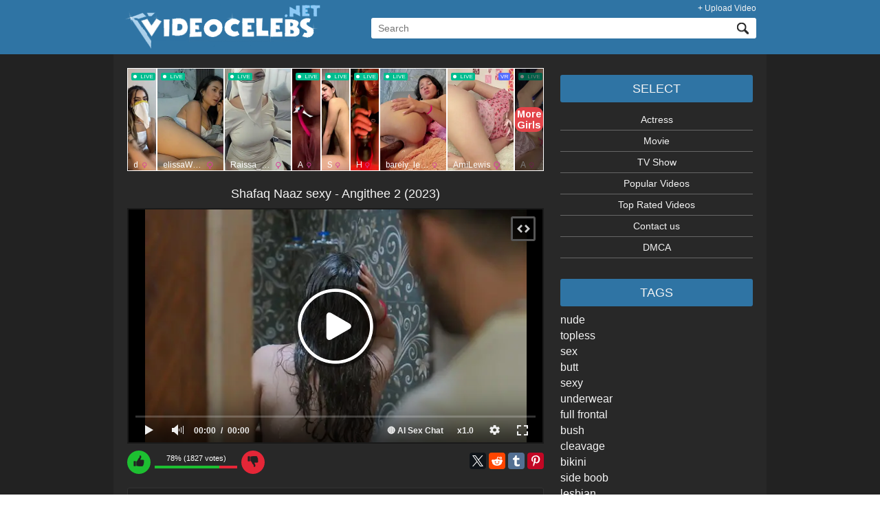

--- FILE ---
content_type: text/html; charset=utf-8
request_url: https://videocelebs.net/shafaq-naaz-sexy-angithee-2-2023.html
body_size: 7882
content:
<!DOCTYPE html>
<html lang="en" xmlns="https://www.w3.org/1999/xhtml">
<head>	<title>Nude video celebs &raquo; Shafaq Naaz sexy - Angithee 2 (2023)</title>
	<meta http-equiv="Content-Type" content="text/html; charset=utf-8"/>
	<meta name="description" content="Shafaq Naaz sexy - Angithee 2 (2023). Shafaq Naaz has a sexy scene in the movie “Angithee 2” which was released in 2023. We can see sex with her in this video."/>
	<meta name="keywords" content="Shafaq Naaz, Angithee 2, nude celebs, nude scene, nude on tv shows, nude hd video, nude celebs online, naked actresses sex scene, video celebrity nude, streaming video, celebs video, nude database"/>
	<meta name="viewport" content="width=device-width, initial-scale=1">

	<link href="https://videocelebs.net/styles/style.css?v=6.2" rel="stylesheet" type="text/css"/>
	<link href="https://videocelebs.net/styles/jquery.fancybox-metal.css?v=1.4" rel="stylesheet" type="text/css"/>


	<script>
		var pageContext = {
									videoId: '90743',						loginUrl: 'https://videocelebs.net/login-required'
		};
	</script>

	

			<meta property="og:title" content="Shafaq Naaz sexy - Angithee 2 (2023)"/>
				<meta property="og:image" content="https://videocelebs.net/contents/videos_screenshots/90000/90743/preview.jpg"/>
				<meta property="og:description" content="Shafaq Naaz sexy - Angithee 2 (2023). Shafaq Naaz has a sexy scene in the movie “Angithee 2” which was released in 2023. We can see sex with her in..."/>
	
	<link href="/images/favicon.ico" rel="icon" type="image/x-icon" />
	<link href="/images/favicon.ico" rel="shortcut icon" type="image/x-icon" />

	<link rel='archives' title='May 2019' href='https://videocelebs.net/2019/05' />
	<link rel='archives' title='April 2019' href='https://videocelebs.net/2019/04' />
	<link rel='archives' title='March 2019' href='https://videocelebs.net/2019/03' />
	<link rel='archives' title='February 2019' href='https://videocelebs.net/2019/02' />
	<link rel='archives' title='January 2019' href='https://videocelebs.net/2019/01' />
	<link rel='archives' title='December 2018' href='https://videocelebs.net/2018/12' />
	<link rel='archives' title='November 2018' href='https://videocelebs.net/2018/11' />
	<link rel='archives' title='October 2018' href='https://videocelebs.net/2018/10' />
	<link rel='archives' title='September 2018' href='https://videocelebs.net/2018/09' />
	<link rel='archives' title='August 2018' href='https://videocelebs.net/2018/08' />
	<link rel='archives' title='July 2018' href='https://videocelebs.net/2018/07' />
	<link rel='archives' title='June 2018' href='https://videocelebs.net/2018/06' />
	<link rel='archives' title='May 2018' href='https://videocelebs.net/2018/05' />
	<link rel='archives' title='April 2018' href='https://videocelebs.net/2018/04' />
	<link rel='archives' title='March 2018' href='https://videocelebs.net/2018/03' />
	<link rel='archives' title='February 2018' href='https://videocelebs.net/2018/02' />
	<link rel='archives' title='January 2018' href='https://videocelebs.net/2018/01' />
	<link rel='archives' title='December 2017' href='https://videocelebs.net/2017/12' />
	<link rel='archives' title='November 2017' href='https://videocelebs.net/2017/11' />
	<link rel='archives' title='October 2017' href='https://videocelebs.net/2017/10' />
	<link rel='archives' title='September 2017' href='https://videocelebs.net/2017/09' />
	<link rel='archives' title='August 2017' href='https://videocelebs.net/2017/08' />
	<link rel='archives' title='July 2017' href='https://videocelebs.net/2017/07' />
	<link rel='archives' title='June 2017' href='https://videocelebs.net/2017/06' />
	<link rel='archives' title='May 2017' href='https://videocelebs.net/2017/05' />
	<link rel='archives' title='April 2017' href='https://videocelebs.net/2017/04' />
	<link rel='archives' title='March 2017' href='https://videocelebs.net/2017/03' />
	<link rel='archives' title='February 2017' href='https://videocelebs.net/2017/02' />
	<link rel='archives' title='January 2017' href='https://videocelebs.net/2017/01' />











</head>
<body>







<div class="header">

    <div class="header_block_top">
    </div>

        <div class="header_wrap">

		<div class="header_menu">
			<ul>
							<li><a data-href="https://videocelebs.net/login-required" data-fancybox="ajax">+ Upload Video</a></li>
						</ul>
		</div>

            <div class="header_block">
                <div class="logo"><a href="https://videocelebs.net/" title="videocelebs"><img src="https://videocelebs.net/images/new2/logo.png" alt="videocelebs.net" width="286" height="65" /></a></div>
                <div class="search">
			<form class="search_form_head" id="search_form" action="https://videocelebs.net/search/" method="get" data-url="https://videocelebs.net/search/%QUERY%/">
			<span class="search-button">Search</span>
			<div class="search-text"><input type="text" name="q" placeholder="Search" value=""/></div>
			</form>
                </div>
            </div>


        </div>
</div>


<div style="width:100%; color:#fff; font-size:11px; text-align:center;"></div>



























<div class="bg">
   		 <div class="wrap_all">

			 

			<div class="right_sidebar">





			<div class="sb"><div class="usb">
				<h3>Select</h3>
<div class="menu-select-container">
<ul id="menu-select" class="menu">
<li id="menu-item-52691" class="menu-item menu-item-type-post_type menu-item-object-page menu-item-52691"><a href="https://videocelebs.net/actress">Actress</a></li>
<li id="menu-item-52692" class="menu-item menu-item-type-post_type menu-item-object-page menu-item-52692"><a href="https://videocelebs.net/movie">Movie</a></li>
<li id="menu-item-52693" class="menu-item menu-item-type-post_type menu-item-object-page menu-item-52693"><a href="https://videocelebs.net/tv-show">TV Show</a></li>
<li id="menu-item-52694" class="menu-item menu-item-type-post_type menu-item-object-page menu-item-52694"><a href="https://videocelebs.net/most-popular">Popular Videos</a></li>
<li id="menu-item-52695" class="menu-item menu-item-type-post_type menu-item-object-page menu-item-52695"><a href="https://videocelebs.net/top-rated">Top Rated Videos</a></li>
 
<li id="menu-item-39188" class="menu-item menu-item-type-post_type menu-item-object-page menu-item-39188"><a rel="nofollow" href="https://videocelebs.net/contact-us">Contact us</a></li>
<li id="menu-item-3918334" class="menu-item menu-item-type-post_type menu-item-object-page menu-item-3918334"><a rel="nofollow" href="https://videocelebs.net/dmca">DMCA</a></li>
</ul>
</div><br>



<h3>Tags</h3>
<div class="tagcloud">
<a href="https://videocelebs.net/tag/nude" title="19842 topics" style="font-size: 16px;">nude</a>
<a href="https://videocelebs.net/tag/topless" title="18310 topics" style="font-size: 16px;">topless</a>
<a href="https://videocelebs.net/tag/sex" title="13406 topics" style="font-size: 16px;">sex</a>
<a href="https://videocelebs.net/tag/butt" title="8355 topics" style="font-size: 16px;">butt</a>
<a href="https://videocelebs.net/tag/sexy" title="8102 topics" style="font-size: 16px;">sexy</a>
<a href="https://videocelebs.net/tag/underwear" title="4507 topics" style="font-size: 16px;">underwear</a>
<a href="https://videocelebs.net/tag/full-frontal" title="4488 topics" style="font-size: 16px;">full frontal</a>
<a href="https://videocelebs.net/tag/bush" title="3565 topics" style="font-size: 16px;">bush</a>
<a href="https://videocelebs.net/tag/cleavage" title="2453 topics" style="font-size: 16px;">cleavage</a>
<a href="https://videocelebs.net/tag/bikini" title="1626 topics" style="font-size: 16px;">bikini</a>
<a href="https://videocelebs.net/tag/side-boob" title="1321 topics" style="font-size: 16px;">side boob</a>
<a href="https://videocelebs.net/tag/lesbian" title="1234 topics" style="font-size: 16px;">lesbian</a>
<a href="https://videocelebs.net/tag/see-thru" title="680 topics" style="font-size: 16px;">see thru</a>
<a href="https://videocelebs.net/tag/thong" title="385 topics" style="font-size: 16px;">thong</a>
<a href="https://videocelebs.net/tag/explicit" title="372 topics" style="font-size: 16px;">explicit</a>
<a href="https://videocelebs.net/tag/nipslip" title="356 topics" style="font-size: 16px;">nipslip</a>
<a href="https://videocelebs.net/tag/striptease" title="281 topics" style="font-size: 16px;">striptease</a>
<a href="https://videocelebs.net/tag/implied-nudity" title="281 topics" style="font-size: 16px;">implied nudity</a>
<a href="https://videocelebs.net/tag/nude-debut" title="225 topics" style="font-size: 16px;">nude debut</a>
</div>
<br>

<h3>Years</h3>
<div id="menu-years">
<ul>
<li class="release"><a href="https://videocelebs.net/2025-year" title="2025">2025</a></li>
<li class="release"><a href="https://videocelebs.net/2024-year" title="2024">2024</a></li>
<li class="release"><a href="https://videocelebs.net/2023-year" title="2023">2023</a></li>
<li class="release"><a href="https://videocelebs.net/2022-year" title="2022">2022</a></li>
<li class="release"><a href="https://videocelebs.net/2021-year" title="2021">2021</a></li>
<li class="release"><a href="https://videocelebs.net/2020-year" title="2020">2020</a></li>
<li class="release"><a href="https://videocelebs.net/2019-year" title="2019">2019</a></li>
<li class="release"><a href="https://videocelebs.net/2018-year" title="2018">2018</a></li>
</ul>

<label>
<select onchange="window.location.href=this.options[this.selectedIndex].value" aria-label="decade">
  <option value="" selected hidden>decade</option>
  <option value="https://videocelebs.net/2020-2029-year">2020s</option>
  <option value="https://videocelebs.net/2010-2019-year">2010s</option>
  <option value="https://videocelebs.net/2000-2009-year">2000s</option>
  <option value="https://videocelebs.net/1990-1999-year">1990s</option>
  <option value="https://videocelebs.net/1980-1989-year">1980s</option>
  <option value="https://videocelebs.net/1970-1979-year">1970s</option>
  <option value="https://videocelebs.net/1960-1969-year">1960s</option>
  <option value="https://videocelebs.net/1950-1959-year">1950s</option>
</select>
</label>

</div>


<div class="pupular_video"><h3>Random posts</h3><ul class="wpp-list wpp-list-with-thumbnails"><li><a href="https://videocelebs.net/ruth-vega-fernandez-nude-call-girl-2012.html" title="Ruth Vega Fernandez nude - Call Girl (2012)" target="_self"><img width="280" height="210" src="https://videocelebs.net/contents/videos_screenshots/13000/13911/280x210/1.jpg" alt="Ruth Vega Fernandez nude - Call Girl (2012)" class="wpp-thumbnail wpp_cached_thumb wpp_featured" /></a><a href="https://videocelebs.net/ruth-vega-fernandez-nude-call-girl-2012.html" title="Ruth Vega Fernandez nude - Call Girl (2012)" class="wpp-post-title" target="_self">Ruth Vega Fernandez nude - Call Girl (2012)</a></li><li><a href="https://videocelebs.net/michi-no-nude-fist-of-fury-19722.html" title="Michi No nude – Fist of Fury (1972)" target="_self"><img width="280" height="210" src="https://videocelebs.net/contents/videos_screenshots/81000/81135/280x210/1.jpg" alt="Michi No nude – Fist of Fury (1972)" class="wpp-thumbnail wpp_cached_thumb wpp_featured" /></a><a href="https://videocelebs.net/michi-no-nude-fist-of-fury-19722.html" title="Michi No nude – Fist of Fury (1972)" class="wpp-post-title" target="_self">Michi No nude – Fist of Fury (1972)</a></li><li><a href="https://videocelebs.net/tonya-cornelisse-nude-alejandra-gollas-nude-liminal-2008.html" title="Tonya Cornelisse nude, Alejandra Gollas nude - Liminal (2008)" target="_self"><img width="280" height="210" src="https://videocelebs.net/contents/videos_screenshots/68000/68505/280x210/9.jpg" alt="Tonya Cornelisse nude, Alejandra Gollas nude - Liminal (2008)" class="wpp-thumbnail wpp_cached_thumb wpp_featured" /></a><a href="https://videocelebs.net/tonya-cornelisse-nude-alejandra-gollas-nude-liminal-2008.html" title="Tonya Cornelisse nude, Alejandra Gollas nude - Liminal (2008)" class="wpp-post-title" target="_self">Tonya Cornelisse nude, Alejandra Gollas nude - Liminal (2008)</a></li><li><a href="https://videocelebs.net/maria-valverde-nude-plonger-2018.html" title="Maria Valverde nude - Plonger (2018)" target="_self"><img width="280" height="210" src="https://videocelebs.net/contents/videos_screenshots/67000/67609/280x210/1.jpg" alt="Maria Valverde nude - Plonger (2018)" class="wpp-thumbnail wpp_cached_thumb wpp_featured" /></a><a href="https://videocelebs.net/maria-valverde-nude-plonger-2018.html" title="Maria Valverde nude - Plonger (2018)" class="wpp-post-title" target="_self">Maria Valverde nude - Plonger (2018)</a></li></ul><br></div>



			</div></div>
</div>
			
<div class="midle_div">

<div style="text-align:center; margin-bottom:20px;">
<iframe id='ac2c9ec9' name='ac2c9ec9' src='https://www.adxserve.com/adx/www/delivery/afr.php?zoneid=104&amp;cb=INSERT_RANDOM_NUMBER_HERE
' frameborder='0' scrolling='no' width='100%' height='150' allow='autoplay'><a href='https://www.adxserve.com/adx/www/delivery/ck.php?n=a6df3f9e&amp;cb=INSERT_RANDOM_NUMBER_HERE
' target='_blank'><img src='https://www.adxserve.com/adx/www/delivery/avw.php?zoneid=104&amp;cb=INSERT_RANDOM_NUMBER_HERE&amp;n=a6df3f9e
' border='0' alt='' /></a></iframe>
</div> 


<h1>Shafaq Naaz sexy - Angithee 2 (2023)</h1>


            <div class="singl">








		<div class="player" itemscope itemtype="https://schema.org/VideoObject">

		<meta itemprop="width" content="855">
		<meta itemprop="height" content="480">
		<meta itemprop="name" content="Shafaq Naaz sexy - Angithee 2 (2023)" />
		<meta itemprop="description" content="Shafaq Naaz has a sexy scene in the movie “Angithee 2” which was released in 2023. We can see sex with her in this video." />
		<meta itemprop="thumbnailUrl" content="https://videocelebs.net/contents/videos_screenshots/90000/90743/preview.jpg" />
		<meta itemprop="duration" content="T8M25S" />
		<meta itemprop="uploadDate" content="2024-01-25" />
		<meta property="og:image" content="https://videocelebs.net/contents/videos_screenshots/90000/90743/preview.jpg" />

			<div class="player-holder">
															<div class="player-wrap" style="width: 100%; height: 0; padding-bottom: 56.25%">
							<div id="kt_player"></div>
						</div>
						<script type="text/javascript" src="https://videocelebs.net/player/kt_player.js?v=30.8.7"></script>
						<script type="text/javascript">
							/* <![CDATA[ */
															function getEmbed(width, height) {
									if (width && height) {
										return '<iframe width="' + width + '" height="' + height + '" src="https://videocelebs.net/embed/90743" frameborder="0" allowfullscreen webkitallowfullscreen mozallowfullscreen oallowfullscreen msallowfullscreen></iframe>';
									}
									return '<iframe width="640" height="360" src="https://videocelebs.net/embed/90743" frameborder="0" allowfullscreen webkitallowfullscreen mozallowfullscreen oallowfullscreen msallowfullscreen></iframe>';
								}
																																																								var flashvars = {
																	video_id: '90743', 																	video_title: 'Shafaq Naaz sexy - Angithee 2 (2023)', 																	video_categories: '', 																	video_tags: 'sexy, sex', 																	video_models: 'Shafaq Naaz', 																	license_code: '$648772721404147', 																	event_reporting: 'https://videocelebs.net/player/stats.php?embed=0', 																	event_reporting2: 'https://videocelebs.net/get_file/1/ae5c70340aa82e79ec0bc6edf08c391088f8d91224/90000/90743/90743.mp4/', 																	play_reporting: 'https://videocelebs.net/player/stats.php?event=FirstPlay&video_id=90743', 																	rnd: '1768702731', 																	video_url: 'function/0/https://videocelebs.net/get_file/6/c89724ead84f0b5d58123493a4232717f54a8d3a1b/90000/90743/90743.mp4/', 																	postfix: '.mp4', 																	video_url_text: '360p', 																	video_alt_url: 'function/0/https://videocelebs.net/get_file/6/73685f1fc893fd69401f01b1b8ddf76283b1079872/90000/90743/90743_720p.mp4/', 																	video_alt_url_text: '720p', 																	video_alt_url_hd: '1', 																	preview_url: 'https://videocelebs.net/contents/videos_screenshots/90000/90743/preview.jpg', 																	preview_url1: 'https://videocelebs.net/contents/videos_screenshots/90000/90743/preview.mp4.jpg', 																	preview_height1: '360', 																	preview_url2: 'https://videocelebs.net/contents/videos_screenshots/90000/90743/preview_720p.mp4.jpg', 																	preview_height2: '720', 																	disable_preview_resize: 'true', 																	skin: 'new.css', 																	show_speed: 'true', 																	logo_position: '0,0', 																	logo_anchor: 'topleft', 																	hide_controlbar: '1', 																	hide_style: 'fade', 																	mlogo: '🔴 AI Sex Chat', 																	mlogo_link: 'https://golovehub.com/658e8426-db9a-4470-aef7-184604c8d4c9?ref=videocelebs', 																	volume: '1', 																	adv_pre_vast: 'https://tsyndicate.com/do2/f877f4f1ec474deb97ef5b53b24eb7d1/vast?categories=celebrity,sexy,sex,Shafaq Naaz', 																	adv_pre_vast_alt: 'https://s.magsrv.com/v1/vast.php?idzone=3792383&tags=celebrity,sexy,sex,Shafaq Naaz', 																	adv_pre_duration: '10', 																	adv_pre_duration_text: 'This ad will end in %time seconds', 																	adv_pre_skip_duration: '5', 																	adv_pre_skip_text_time: 'Skip ad in %time', 																	adv_pre_skip_text: 'Skip', 																	adv_pre_vast_logo: 'true', 																	lrcv: '1792669669303529379970622', 																	vast_timeout1: '10', 																	player_width: '882', 																	player_height: '496.125', 																	embed: '1'															};
														kt_player('kt_player', 'https://videocelebs.net/player/kt_player.swf?v=0.8.7', '100%', '100%', flashvars);
							/* ]]> */
						</script>
												</div>
		</div>


<div class="info-holder">
		<div class="rating-container">
							<a href="#like" class="rate-like" title="I like this video" data-video-id="90743" data-vote="5">I like this video</a>
				<a href="#dislike" class="rate-dislike" title="I don't like this video" data-video-id="90743" data-vote="0">I don't like this video</a>
						<div class="rating">
										
										
				<span class="voters" data-success="Thank you!" data-error="IP already voted">78% (1827 votes)</span>
				<span class="scale-holder"><span class="scale" style="width:78%;" data-rating="3.9190" data-votes="1827"></span></span>
			</div>
		</div>
		
	
						<div class="share">
				<script src="//yastatic.net/share2/share.js" async="async"></script>
				<div class="ya-share2" data-services="facebook,gplus,twitter,reddit,tumblr,pinterest" data-lang="en" data-title="Shafaq Naaz sexy - Angithee 2 (2023)" data-description="Shafaq Naaz has a sexy scene in the movie “Angithee 2” which was released in 2023. We can see sex..." data-image="https://videocelebs.net/contents/videos_screenshots/90000/90743/preview.jpg"></div>
				</div>
				

		<div id="tab_share" class="tab-content">
			<div class="block-share">
				<form>
												<input type="text" id="share_embed_code" class="textfield embed-code" value="" readonly aria-label="Embed code">
									</form>
			</div>
		</div>


</div>


 



<br>
	<div style="font-size:16px; line-height:18px; margin:7px 0 10px 0; float:left;">
		Shafaq Naaz has a sexy scene in the movie “Angithee 2” which was released in 2023. We can see sex with her in this video.
	</div>


	<p>
					<span itemscope itemtype="https://schema.org/ImageObject">
			<a itemprop="contentUrl" href="https://videocelebs.net/contents/videos_screenshots/90000/90743/source/1.jpg" class="item" rel="screenshots" data-fancybox-type="image">
			<img itemprop="thumbnail" class="thumb" src="https://videocelebs.net/contents/videos_screenshots/90000/90743/640x640/1.jpg" alt="Shafaq Naaz sexy - Angithee 2 (2023)">
			</a>
			</span>
					<span itemscope itemtype="https://schema.org/ImageObject">
			<a itemprop="contentUrl" href="https://videocelebs.net/contents/videos_screenshots/90000/90743/source/2.jpg" class="item" rel="screenshots" data-fancybox-type="image">
			<img itemprop="thumbnail" class="thumb" src="https://videocelebs.net/contents/videos_screenshots/90000/90743/640x640/2.jpg" alt="Shafaq Naaz sexy - Angithee 2 (2023)">
			</a>
			</span>
					<span itemscope itemtype="https://schema.org/ImageObject">
			<a itemprop="contentUrl" href="https://videocelebs.net/contents/videos_screenshots/90000/90743/source/3.jpg" class="item" rel="screenshots" data-fancybox-type="image">
			<img itemprop="thumbnail" class="thumb" src="https://videocelebs.net/contents/videos_screenshots/90000/90743/640x640/3.jpg" alt="Shafaq Naaz sexy - Angithee 2 (2023)">
			</a>
			</span>
					<span itemscope itemtype="https://schema.org/ImageObject">
			<a itemprop="contentUrl" href="https://videocelebs.net/contents/videos_screenshots/90000/90743/source/4.jpg" class="item" rel="screenshots" data-fancybox-type="image">
			<img itemprop="thumbnail" class="thumb" src="https://videocelebs.net/contents/videos_screenshots/90000/90743/640x640/4.jpg" alt="Shafaq Naaz sexy - Angithee 2 (2023)">
			</a>
			</span>
					<span itemscope itemtype="https://schema.org/ImageObject">
			<a itemprop="contentUrl" href="https://videocelebs.net/contents/videos_screenshots/90000/90743/source/5.jpg" class="item" rel="screenshots" data-fancybox-type="image">
			<img itemprop="thumbnail" class="thumb" src="https://videocelebs.net/contents/videos_screenshots/90000/90743/640x640/5.jpg" alt="Shafaq Naaz sexy - Angithee 2 (2023)">
			</a>
			</span>
					<span itemscope itemtype="https://schema.org/ImageObject">
			<a itemprop="contentUrl" href="https://videocelebs.net/contents/videos_screenshots/90000/90743/source/6.jpg" class="item" rel="screenshots" data-fancybox-type="image">
			<img itemprop="thumbnail" class="thumb" src="https://videocelebs.net/contents/videos_screenshots/90000/90743/640x640/6.jpg" alt="Shafaq Naaz sexy - Angithee 2 (2023)">
			</a>
			</span>
					<span itemscope itemtype="https://schema.org/ImageObject">
			<a itemprop="contentUrl" href="https://videocelebs.net/contents/videos_screenshots/90000/90743/source/7.jpg" class="item" rel="screenshots" data-fancybox-type="image">
			<img itemprop="thumbnail" class="thumb" src="https://videocelebs.net/contents/videos_screenshots/90000/90743/640x640/7.jpg" alt="Shafaq Naaz sexy - Angithee 2 (2023)">
			</a>
			</span>
					<span itemscope itemtype="https://schema.org/ImageObject">
			<a itemprop="contentUrl" href="https://videocelebs.net/contents/videos_screenshots/90000/90743/source/8.jpg" class="item" rel="screenshots" data-fancybox-type="image">
			<img itemprop="thumbnail" class="thumb" src="https://videocelebs.net/contents/videos_screenshots/90000/90743/640x640/8.jpg" alt="Shafaq Naaz sexy - Angithee 2 (2023)">
			</a>
			</span>
					<span itemscope itemtype="https://schema.org/ImageObject">
			<a itemprop="contentUrl" href="https://videocelebs.net/contents/videos_screenshots/90000/90743/source/9.jpg" class="item" rel="screenshots" data-fancybox-type="image">
			<img itemprop="thumbnail" class="thumb" src="https://videocelebs.net/contents/videos_screenshots/90000/90743/640x640/9.jpg" alt="Shafaq Naaz sexy - Angithee 2 (2023)">
			</a>
			</span>
					<span itemscope itemtype="https://schema.org/ImageObject">
			<a itemprop="contentUrl" href="https://videocelebs.net/contents/videos_screenshots/90000/90743/source/10.jpg" class="item" rel="screenshots" data-fancybox-type="image">
			<img itemprop="thumbnail" class="thumb" src="https://videocelebs.net/contents/videos_screenshots/90000/90743/640x640/10.jpg" alt="Shafaq Naaz sexy - Angithee 2 (2023)">
			</a>
			</span>
					<span itemscope itemtype="https://schema.org/ImageObject">
			<a itemprop="contentUrl" href="https://videocelebs.net/contents/videos_screenshots/90000/90743/source/11.jpg" class="item" rel="screenshots" data-fancybox-type="image">
			<img itemprop="thumbnail" class="thumb" src="https://videocelebs.net/contents/videos_screenshots/90000/90743/640x640/11.jpg" alt="Shafaq Naaz sexy - Angithee 2 (2023)">
			</a>
			</span>
					<span itemscope itemtype="https://schema.org/ImageObject">
			<a itemprop="contentUrl" href="https://videocelebs.net/contents/videos_screenshots/90000/90743/source/12.jpg" class="item" rel="screenshots" data-fancybox-type="image">
			<img itemprop="thumbnail" class="thumb" src="https://videocelebs.net/contents/videos_screenshots/90000/90743/640x640/12.jpg" alt="Shafaq Naaz sexy - Angithee 2 (2023)">
			</a>
			</span>
					<span itemscope itemtype="https://schema.org/ImageObject">
			<a itemprop="contentUrl" href="https://videocelebs.net/contents/videos_screenshots/90000/90743/source/13.jpg" class="item" rel="screenshots" data-fancybox-type="image">
			<img itemprop="thumbnail" class="thumb" src="https://videocelebs.net/contents/videos_screenshots/90000/90743/640x640/13.jpg" alt="Shafaq Naaz sexy - Angithee 2 (2023)">
			</a>
			</span>
					<span itemscope itemtype="https://schema.org/ImageObject">
			<a itemprop="contentUrl" href="https://videocelebs.net/contents/videos_screenshots/90000/90743/source/14.jpg" class="item" rel="screenshots" data-fancybox-type="image">
			<img itemprop="thumbnail" class="thumb" src="https://videocelebs.net/contents/videos_screenshots/90000/90743/640x640/14.jpg" alt="Shafaq Naaz sexy - Angithee 2 (2023)">
			</a>
			</span>
					<span itemscope itemtype="https://schema.org/ImageObject">
			<a itemprop="contentUrl" href="https://videocelebs.net/contents/videos_screenshots/90000/90743/source/15.jpg" class="item" rel="screenshots" data-fancybox-type="image">
			<img itemprop="thumbnail" class="thumb" src="https://videocelebs.net/contents/videos_screenshots/90000/90743/640x640/15.jpg" alt="Shafaq Naaz sexy - Angithee 2 (2023)">
			</a>
			</span>
					<span itemscope itemtype="https://schema.org/ImageObject">
			<a itemprop="contentUrl" href="https://videocelebs.net/contents/videos_screenshots/90000/90743/source/16.jpg" class="item" rel="screenshots" data-fancybox-type="image">
			<img itemprop="thumbnail" class="thumb" src="https://videocelebs.net/contents/videos_screenshots/90000/90743/640x640/16.jpg" alt="Shafaq Naaz sexy - Angithee 2 (2023)">
			</a>
			</span>
			</p>
		
		
		<div class="entry-utility">
		
		

				<strong>Actress: </strong> 
						<a href="https://videocelebs.net/actress/shafaq-naaz" title="Shafaq Naaz Nude">Shafaq Naaz</a>						<br>
				
		

		<strong> Movies: </strong>
																	<a href="https://videocelebs.net/movie/angithee-2" title="Nude Scenes in Angithee 2">Angithee 2</a><br>
		

		
				<strong>Tags: </strong> 
					<a href="https://videocelebs.net/tag/sexy" title="sexy">sexy</a>, 					<a href="https://videocelebs.net/tag/sex" title="sex">sex</a>				

		<br><br>

		25.01.2024
				
		</div>


<div class="comments-area sb">
<div>


<header>
<h2 class="comments-title">18 thought on “<span>Shafaq Naaz sexy - Angithee 2 (2023)</span>”</h2>
</header>






<div class="list-comments ">
<ul class="comment-list media-list">



    <li id="comment-80" class="item comment byuser comment-author-user1 even thread-even depth-1 " data-comment-id="32507">
        <article id="div-comment-80" class="comment-body media">
            <div class="media-body">
                <div class="media-body-wrap panel panel-default">

<div class="comment-meta">Nicky:   
					<span class="comment-options">
						<span class="comment-rating positive">153</span>
						<a class="comment-like" href="#like">+1</a>
						<a class="comment-dislike" href="#dislike">-1</a>
											</span>                 
</div>

                    <div class="comment-content panel-body">
                        <p>Fat ass</p>
                    </div><!-- .comment-content -->

                </div>
            </div><!-- .media-body -->

        </article><!-- .comment-body -->

        </li><!-- #comment-## -->


    <li id="comment-80" class="item comment byuser comment-author-user1 even thread-even depth-1 " data-comment-id="33215">
        <article id="div-comment-80" class="comment-body media">
            <div class="media-body">
                <div class="media-body-wrap panel panel-default">

<div class="comment-meta">Anonymous:   
					<span class="comment-options">
						<span class="comment-rating positive">69</span>
						<a class="comment-like" href="#like">+1</a>
						<a class="comment-dislike" href="#dislike">-1</a>
											</span>                 
</div>

                    <div class="comment-content panel-body">
                        <p>Asome</p>
                    </div><!-- .comment-content -->

                </div>
            </div><!-- .media-body -->

        </article><!-- .comment-body -->

        </li><!-- #comment-## -->


    <li id="comment-80" class="item comment byuser comment-author-user1 even thread-even depth-1 " data-comment-id="33433">
        <article id="div-comment-80" class="comment-body media">
            <div class="media-body">
                <div class="media-body-wrap panel panel-default">

<div class="comment-meta">Anonymous:   
					<span class="comment-options">
						<span class="comment-rating positive">57</span>
						<a class="comment-like" href="#like">+1</a>
						<a class="comment-dislike" href="#dislike">-1</a>
											</span>                 
</div>

                    <div class="comment-content panel-body">
                        <p>Bombshell!</p>
                    </div><!-- .comment-content -->

                </div>
            </div><!-- .media-body -->

        </article><!-- .comment-body -->

        </li><!-- #comment-## -->


    <li id="comment-80" class="item comment byuser comment-author-user1 even thread-even depth-1 " data-comment-id="33786">
        <article id="div-comment-80" class="comment-body media">
            <div class="media-body">
                <div class="media-body-wrap panel panel-default">

<div class="comment-meta">Anonymous:   
					<span class="comment-options">
						<span class="comment-rating positive">90</span>
						<a class="comment-like" href="#like">+1</a>
						<a class="comment-dislike" href="#dislike">-1</a>
											</span>                 
</div>

                    <div class="comment-content panel-body">
                        <p>Sex bomb , fuck all night</p>
                    </div><!-- .comment-content -->

                </div>
            </div><!-- .media-body -->

        </article><!-- .comment-body -->

        </li><!-- #comment-## -->


    <li id="comment-80" class="item comment byuser comment-author-user1 even thread-even depth-1 " data-comment-id="33836">
        <article id="div-comment-80" class="comment-body media">
            <div class="media-body">
                <div class="media-body-wrap panel panel-default">

<div class="comment-meta">Anonymous:   
					<span class="comment-options">
						<span class="comment-rating positive">47</span>
						<a class="comment-like" href="#like">+1</a>
						<a class="comment-dislike" href="#dislike">-1</a>
											</span>                 
</div>

                    <div class="comment-content panel-body">
                        <p>Opened her seal</p>
                    </div><!-- .comment-content -->

                </div>
            </div><!-- .media-body -->

        </article><!-- .comment-body -->

        </li><!-- #comment-## -->


    <li id="comment-80" class="item comment byuser comment-author-user1 even thread-even depth-1 " data-comment-id="34206">
        <article id="div-comment-80" class="comment-body media">
            <div class="media-body">
                <div class="media-body-wrap panel panel-default">

<div class="comment-meta">Bina:   
					<span class="comment-options">
						<span class="comment-rating positive">29</span>
						<a class="comment-like" href="#like">+1</a>
						<a class="comment-dislike" href="#dislike">-1</a>
											</span>                 
</div>

                    <div class="comment-content panel-body">
                        <p>I had the same shower moment with a friend of my boyfriend </p>
                    </div><!-- .comment-content -->

                </div>
            </div><!-- .media-body -->

        </article><!-- .comment-body -->

        </li><!-- #comment-## -->


    <li id="comment-80" class="item comment byuser comment-author-user1 even thread-even depth-1 " data-comment-id="35050">
        <article id="div-comment-80" class="comment-body media">
            <div class="media-body">
                <div class="media-body-wrap panel panel-default">

<div class="comment-meta">Anonymous:   
					<span class="comment-options">
						<span class="comment-rating positive">31</span>
						<a class="comment-like" href="#like">+1</a>
						<a class="comment-dislike" href="#dislike">-1</a>
											</span>                 
</div>

                    <div class="comment-content panel-body">
                        <p>Nice to see Web series shafaq naaz</p>
                    </div><!-- .comment-content -->

                </div>
            </div><!-- .media-body -->

        </article><!-- .comment-body -->

        </li><!-- #comment-## -->


    <li id="comment-80" class="item comment byuser comment-author-user1 even thread-even depth-1 " data-comment-id="35198">
        <article id="div-comment-80" class="comment-body media">
            <div class="media-body">
                <div class="media-body-wrap panel panel-default">

<div class="comment-meta">Anonymous:   
					<span class="comment-options">
						<span class="comment-rating positive">24</span>
						<a class="comment-like" href="#like">+1</a>
						<a class="comment-dislike" href="#dislike">-1</a>
											</span>                 
</div>

                    <div class="comment-content panel-body">
                        <p>Ufff</p>
                    </div><!-- .comment-content -->

                </div>
            </div><!-- .media-body -->

        </article><!-- .comment-body -->

        </li><!-- #comment-## -->


    <li id="comment-80" class="item comment byuser comment-author-user1 even thread-even depth-1 " data-comment-id="35250">
        <article id="div-comment-80" class="comment-body media">
            <div class="media-body">
                <div class="media-body-wrap panel panel-default">

<div class="comment-meta">Leader:   
					<span class="comment-options">
						<span class="comment-rating positive">31</span>
						<a class="comment-like" href="#like">+1</a>
						<a class="comment-dislike" href="#dislike">-1</a>
											</span>                 
</div>

                    <div class="comment-content panel-body">
                        <p>Fuck you baby</p>
                    </div><!-- .comment-content -->

                </div>
            </div><!-- .media-body -->

        </article><!-- .comment-body -->

        </li><!-- #comment-## -->


    <li id="comment-80" class="item comment byuser comment-author-user1 even thread-even depth-1 " data-comment-id="35791">
        <article id="div-comment-80" class="comment-body media">
            <div class="media-body">
                <div class="media-body-wrap panel panel-default">

<div class="comment-meta">Anonymous:   
					<span class="comment-options">
						<span class="comment-rating positive">28</span>
						<a class="comment-like" href="#like">+1</a>
						<a class="comment-dislike" href="#dislike">-1</a>
											</span>                 
</div>

                    <div class="comment-content panel-body">
                        <p>Hard fucking</p>
                    </div><!-- .comment-content -->

                </div>
            </div><!-- .media-body -->

        </article><!-- .comment-body -->

        </li><!-- #comment-## -->


    <li id="comment-80" class="item comment byuser comment-author-user1 even thread-even depth-1 " data-comment-id="38258">
        <article id="div-comment-80" class="comment-body media">
            <div class="media-body">
                <div class="media-body-wrap panel panel-default">

<div class="comment-meta">Ananna:   
					<span class="comment-options">
						<span class="comment-rating positive">33</span>
						<a class="comment-like" href="#like">+1</a>
						<a class="comment-dislike" href="#dislike">-1</a>
											</span>                 
</div>

                    <div class="comment-content panel-body">
                        <p>What r u doing u did kunti role and now doing this</p>
                    </div><!-- .comment-content -->

                </div>
            </div><!-- .media-body -->

        </article><!-- .comment-body -->

        </li><!-- #comment-## -->


    <li id="comment-80" class="item comment byuser comment-author-user1 even thread-even depth-1 " data-comment-id="38574">
        <article id="div-comment-80" class="comment-body media">
            <div class="media-body">
                <div class="media-body-wrap panel panel-default">

<div class="comment-meta">Ppp:   
					<span class="comment-options">
						<span class="comment-rating positive">1</span>
						<a class="comment-like" href="#like">+1</a>
						<a class="comment-dislike" href="#dislike">-1</a>
											</span>                 
</div>

                    <div class="comment-content panel-body">
                        <p>Nice but......</p>
                    </div><!-- .comment-content -->

                </div>
            </div><!-- .media-body -->

        </article><!-- .comment-body -->

        </li><!-- #comment-## -->


    <li id="comment-80" class="item comment byuser comment-author-user1 even thread-even depth-1 dim-comment" data-comment-id="39848">
        <article id="div-comment-80" class="comment-body media">
            <div class="media-body">
                <div class="media-body-wrap panel panel-default">

<div class="comment-meta">Israel :   
					<span class="comment-options">
						<span class="comment-rating negative">-7</span>
						<a class="comment-like" href="#like">+1</a>
						<a class="comment-dislike" href="#dislike">-1</a>
											</span>                 
</div>

                    <div class="comment-content panel-body">
                        <p>Funny Indian Sex </p>
                    </div><!-- .comment-content -->

                </div>
            </div><!-- .media-body -->

        </article><!-- .comment-body -->

        </li><!-- #comment-## -->


    <li id="comment-80" class="item comment byuser comment-author-user1 even thread-even depth-1 " data-comment-id="44627">
        <article id="div-comment-80" class="comment-body media">
            <div class="media-body">
                <div class="media-body-wrap panel panel-default">

<div class="comment-meta">Shafaq naaz pron:   
					<span class="comment-options">
						<span class="comment-rating positive">9</span>
						<a class="comment-like" href="#like">+1</a>
						<a class="comment-dislike" href="#dislike">-1</a>
											</span>                 
</div>

                    <div class="comment-content panel-body">
                        <p>You are hott sexy girls shafaq naaz</p>
                    </div><!-- .comment-content -->

                </div>
            </div><!-- .media-body -->

        </article><!-- .comment-body -->

        </li><!-- #comment-## -->


    <li id="comment-80" class="item comment byuser comment-author-user1 even thread-even depth-1 " data-comment-id="46003">
        <article id="div-comment-80" class="comment-body media">
            <div class="media-body">
                <div class="media-body-wrap panel panel-default">

<div class="comment-meta">Fuckkkad:   
					<span class="comment-options">
						<span class="comment-rating positive">9</span>
						<a class="comment-like" href="#like">+1</a>
						<a class="comment-dislike" href="#dislike">-1</a>
											</span>                 
</div>

                    <div class="comment-content panel-body">
                        <p>I really want to fuck her</p>
                    </div><!-- .comment-content -->

                </div>
            </div><!-- .media-body -->

        </article><!-- .comment-body -->

        </li><!-- #comment-## -->


    <li id="comment-80" class="item comment byuser comment-author-user1 even thread-even depth-1 " data-comment-id="46372">
        <article id="div-comment-80" class="comment-body media">
            <div class="media-body">
                <div class="media-body-wrap panel panel-default">

<div class="comment-meta">ahsh:   
					<span class="comment-options">
						<span class="comment-rating positive">4</span>
						<a class="comment-like" href="#like">+1</a>
						<a class="comment-dislike" href="#dislike">-1</a>
											</span>                 
</div>

                    <div class="comment-content panel-body">
                        <p>fuckin slut</p>
                    </div><!-- .comment-content -->

                </div>
            </div><!-- .media-body -->

        </article><!-- .comment-body -->

        </li><!-- #comment-## -->


    <li id="comment-80" class="item comment byuser comment-author-user1 even thread-even depth-1 " data-comment-id="47054">
        <article id="div-comment-80" class="comment-body media">
            <div class="media-body">
                <div class="media-body-wrap panel panel-default">

<div class="comment-meta">Anonymous:   
					<span class="comment-options">
						<span class="comment-rating positive">8</span>
						<a class="comment-like" href="#like">+1</a>
						<a class="comment-dislike" href="#dislike">-1</a>
											</span>                 
</div>

                    <div class="comment-content panel-body">
                        <p>Sex bomb hot shafaq naaz and muslim girls are always good and enjoyable with them for sex</p>
                    </div><!-- .comment-content -->

                </div>
            </div><!-- .media-body -->

        </article><!-- .comment-body -->

        </li><!-- #comment-## -->


    <li id="comment-80" class="item comment byuser comment-author-user1 even thread-even depth-1 " data-comment-id="48666">
        <article id="div-comment-80" class="comment-body media">
            <div class="media-body">
                <div class="media-body-wrap panel panel-default">

<div class="comment-meta">Muslim ka jija:   
					<span class="comment-options">
						<span class="comment-rating positive">4</span>
						<a class="comment-like" href="#like">+1</a>
						<a class="comment-dislike" href="#dislike">-1</a>
											</span>                 
</div>

                    <div class="comment-content panel-body">
                        <p>Muslim girl is very hot </p>
                    </div><!-- .comment-content -->

                </div>
            </div><!-- .media-body -->

        </article><!-- .comment-body -->

        </li><!-- #comment-## -->

</ul>
</div>











	

<div id="respond" class="comment-respond">
<h3 id="reply-title" class="comment-reply-title">Leave a reply: </h3>


<div id="comments" class="tab-content">
<div class="block-comments" data-block-id="video_comments_video_comments">
	<form method="post">

									<a href="#add_comment" class="toggle-button"></a>
					
					<div class="success hidden">
				Thank you! Your comment has been submitted for review.
			</div>
			<div class="block-new-comment">
				<div class="generic-error hidden"></div>
				<div>
											<div class="row">
							<input type="text" id="comment_username" name="anonymous_username" maxlength="30" class="textfield" placeholder="Nickname"/>
						</div>
										<div class="row">
													<textarea class="textarea" id="comment_message" name="comment" placeholder="Let us know what you have to say:"></textarea>
							<div class="field-error down"></div>
											</div>
					<div class="bottom">
													<input type="hidden" name="action" value="add_comment"/>
							<input type="hidden" name="video_id" value="90743">
							<input type="submit" class="submit" value="Post Comment">
											</div>
				</div>
			</div>
			</form>
</div>
</div>

</div><!-- #respond -->	
</div><!-- #comments -->


</div>

 

</div>
<div class="related"><center><h3>RELATED VIDEOS</h3></center><div class="list_videos"><div class="item"><a href="https://videocelebs.net/shafaq-naaz-sexy-angithee-2-20232.html" title="Shafaq Naaz sexy – Angithee 2 (2023)"><div class="img"><img class="thumb" width="280" height="210" src="https://videocelebs.net/contents/videos_screenshots/92000/92053/280x210/1.jpg" alt="Shafaq Naaz sexy – Angithee 2 (2023)" width="280" height="210"/></div></a><div class="title"><a href="https://videocelebs.net/shafaq-naaz-sexy-angithee-2-20232.html" title="Shafaq Naaz sexy – Angithee 2 (2023)">Shafaq Naaz sexy – Angithee 2 (2023)</a></div></div><div class="item"><a href="https://videocelebs.net/aliya-naaz-nude-chaska-s01e01-03-2023.html" title="Aliya Naaz nude – Chaska s01e01-03 (2023)"><div class="img"><img class="thumb" width="280" height="210" src="https://videocelebs.net/contents/videos_screenshots/92000/92375/280x210/1.jpg" alt="Aliya Naaz nude – Chaska s01e01-03 (2023)" width="280" height="210"/></div></a><div class="title"><a href="https://videocelebs.net/aliya-naaz-nude-chaska-s01e01-03-2023.html" title="Aliya Naaz nude – Chaska s01e01-03 (2023)">Aliya Naaz nude – Chaska s01e01-03 (2023)</a></div></div><div class="item"><a href="https://videocelebs.net/ritu-rajput-sexy-angithee-2021.html" title="Ritu Rajput sexy – Angithee (2021)"><div class="img"><img class="thumb" width="280" height="210" src="https://videocelebs.net/contents/videos_screenshots/92000/92052/280x210/1.jpg" alt="Ritu Rajput sexy – Angithee (2021)" width="280" height="210"/></div></a><div class="title"><a href="https://videocelebs.net/ritu-rajput-sexy-angithee-2021.html" title="Ritu Rajput sexy – Angithee (2021)">Ritu Rajput sexy – Angithee (2021)</a></div></div><div class="item"><a href="https://videocelebs.net/josephine-langford-sexy-mimi-keene-sexy-rosa-escoda-sexy-ella-martine-sexy-jessica-webber-sexy-cora-kirk-sexy-laura-dutra-sexy-after-everything-2023.html" title="Josephine Langford sexy, Mimi Keene sexy, Rosa Escoda sexy, Ella Martine sexy, Jessica Webber sexy, Cora Kirk sexy, Laura Dutra sexy - After Everything (2023)"><div class="img"><img class="thumb" width="280" height="210" src="https://videocelebs.net/contents/videos_screenshots/93000/93471/280x210/26.jpg" alt="Josephine Langford sexy, Mimi Keene sexy, Rosa Escoda sexy, Ella Martine sexy, Jessica Webber sexy, Cora Kirk sexy, Laura Dutra sexy - After Everything (2023)" width="280" height="210"/></div></a><div class="title"><a href="https://videocelebs.net/josephine-langford-sexy-mimi-keene-sexy-rosa-escoda-sexy-ella-martine-sexy-jessica-webber-sexy-cora-kirk-sexy-laura-dutra-sexy-after-everything-2023.html" title="Josephine Langford sexy, Mimi Keene sexy, Rosa Escoda sexy, Ella Martine sexy, Jessica Webber sexy, Cora Kirk sexy, Laura Dutra sexy - After Everything (2023)">Josephine Langford, Mimi Keene, Rosa Escoda, Ella Martine, Jessica Webber, Cora Kirk, Laura Dutra - After Everything (2023)</a></div></div></div></div>

		</div>


   		 </div>
</div>


<div style="clear:both;"></div>
<div class="footer_block">
	<div style="max-width: 920px; margin:0 auto; padding-top: 20px;">
		<div class="footer">ALL CREDIT TO THE ORIGINAL POSTERS.  This site does not store any files on its server. We only index and link to content provided by other sites.
		</div>
		<div style="float:right">
		<!--LiveInternet counter--><script async type="text/javascript"><!--
		document.write("<a href='//www.liveinternet.ru/click' "+
		"target=_blank><img src='//counter.yadro.ru/hit?t25.11;r"+
		escape(document.referrer)+((typeof(screen)=="undefined")?"":
		";s"+screen.width+"*"+screen.height+"*"+(screen.colorDepth?
		screen.colorDepth:screen.pixelDepth))+";u"+escape(document.URL)+
		";"+Math.random()+
		"' alt='' title='LiveInternet: показано число посетителей за"+
		" сегодня' "+
		"border='0' width='88' height='15'><\/a>")
		//--></script><!--/LiveInternet-->
		</div>
	</div>
</div>


	<script src="https://videocelebs.net/js/main.min.js?v=5.2"></script>
	<script>
		$.blockUI.defaults.overlayCSS = {};
	</script>

















<!-- Yandex.Metrika counter --> <script async type="text/javascript" > (function(m,e,t,r,i,k,a){m[i]=m[i]||function(){(m[i].a=m[i].a||[]).push(arguments)}; m[i].l=1*new Date();k=e.createElement(t),a=e.getElementsByTagName(t)[0],k.async=1,k.src=r,a.parentNode.insertBefore(k,a)}) (window, document, "script", "https://cdn.jsdelivr.net/npm/yandex-metrica-watch/tag.js", "ym"); ym(49066394, "init", { clickmap:true, trackLinks:true, accurateTrackBounce:true, webvisor:true }); </script> <noscript><div><img src="https://mc.yandex.ru/watch/49066394" style="position:absolute; left:-9999px;" alt="" /></div></noscript> <!-- /Yandex.Metrika counter -->

</body>
</html>

--- FILE ---
content_type: text/html; charset=UTF-8
request_url: https://www.adxserve.com/adx/www/delivery/afr.php?zoneid=104&cb=INSERT_RANDOM_NUMBER_HERE
body_size: 587
content:
<!DOCTYPE html PUBLIC '-//W3C//DTD XHTML 1.0 Transitional//EN' 'http://www.w3.org/TR/xhtml1/DTD/xhtml1-transitional.dtd'>
<html xmlns='http://www.w3.org/1999/xhtml' xml:lang='en' lang='en'>
<head>
<title>Advertisement</title>
<style type='text/css'>
body {margin:0; height:100%; background-color:transparent; width:100%; text-align:center;}
</style>
</head>
<body>
<iframe style="width:100%;height:150px;border:0;" src="https://go.rmzsglng.com/i?campaignId=&creativeId=&modelsCountry=&modelsLanguage=&sourceId=videocelebs_headerbanner&tag=girls%2Fteens&targetDomain=&buttonColor=&hideModelNameOnSmallSpots=1&hideTitleOnSmallSpots=1&liveBadgeColor=&showButton=1&showModelName=1&showTitle=0&showLiveBadge=1&isXhDesign=0&userId=8d5170a6ce91d9c4c200f35d472d57000a0df3f5eb19ce222a9067d9b663c745&landing=WidgetV4MobileSlider"></iframe><div id='beacon_acac9e13c1' style='position: absolute; left: 0px; top: 0px; visibility: hidden;'><img src='https://www.adxserve.com/adx/www/delivery/lg.php?bannerid=1395&amp;campaignid=1335&amp;zoneid=104&amp;loc=https%3A%2F%2Fwww.adxserve.com&amp;cb=acac9e13c1' width='0' height='0' alt='' style='width: 0px; height: 0px;' /></div>
</body>
</html>
